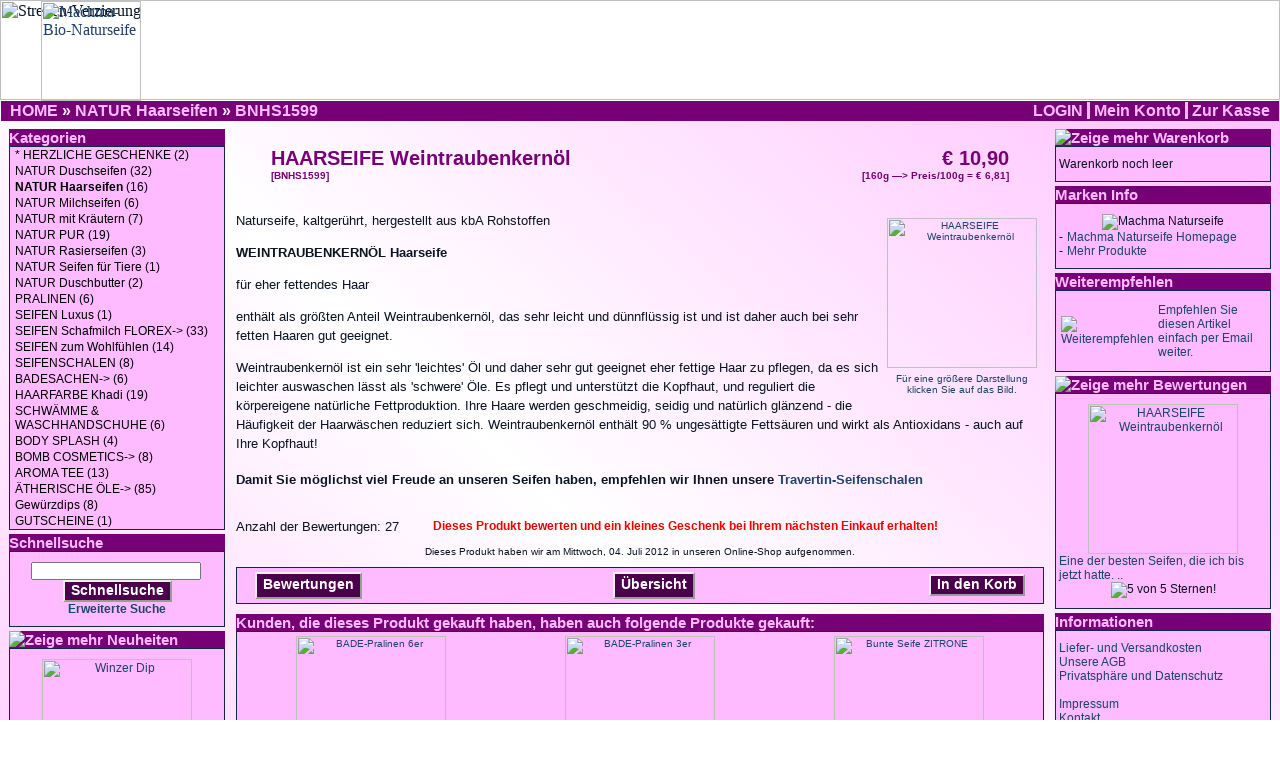

--- FILE ---
content_type: text/html; charset=UTF-8
request_url: https://www.smellness.at/product_info.php/products_id/989
body_size: 5471
content:

<!doctype html public "-//W3C//DTD HTML 4.01 Transitional//EN">
<html dir="LTR" lang="de">
<head>
<meta http-equiv="Content-Type" content="text/html; charset=utf-8">
<title>Smellness - Machma - NATUR Haarseifen - HAARSEIFE Weintraubenkernöl</title>
<base href="https://www.smellness.at/">
<link rel="stylesheet" type="text/css" href="stylesheet.css">
<link rel="shortcut icon" href="wartung/favicon.ico" type="image/x-icon">
<script language="javascript">
// JavaScript Document

function popupInfo(url) {
  window.open(url,'popupWindow','toolbar=no,location=no,directories=no,status=no,menubar=no,scrollbars=yes,resizable=yes,copyhistory=no,width=700,height=600,screenX=300,screenY=100,top=40,left=50')
}

function jsfunction() {
var myWindow = window.open('', 'myWindow', 'toolbar=no,location=no,directories=no,status=no,menubar=no,scrollbars=no,resizable=no,copyhistory=no,width=250,height=100,top=300,left=500');
    myWindow.document.write("<p>Bitte warten Sie, bis der Vorgang abgeschlossen ist...</p>");
    setTimeout(function(){ myWindow.close() }, 2500);
	}
</script>
<script language="javascript"><!--
function popupWindow(url) {
  window.open(url,'popupWindow','toolbar=no,location=no,directories=no,status=no,menubar=no,scrollbars=no,resizable=yes,copyhistory=no,width=100,height=100,screenX=150,screenY=150,top=150,left=150')
}
//--></script>
</head>
<body marginwidth="0" marginheight="0" topmargin="0" bottommargin="0" leftmargin="0" rightmargin="0">
<!-- header //-->
<table border="0" width="100%" cellspacing="0" cellpadding="0">
  <tr class="header">
<td><?php/* echo tep_draw_separator('pixel_trans.gif', '100%', '100');*/ ?><!--img width="100%" height="100" border="0" src="images/Top-Foto.jpg" alt="Machma-Bio-Naturseife" title=" Machma-Bio-Naturseife "--><!--div style="height:100px;background:transparent"--><a href="http://www.machma.biz" target="_blank" style="background-color: none"><div style="position:relative; left:40px; top:0px; width:15%; z-index:2"><img border="0" title="Zur Startseite von Machma.biz" alt="Machma-Bio-Naturseife" src="images/Logo-rosa-Rand.png" style="height:100px"></div></a><div style="position:absolute; left:0px; top:0px; width:100%; overflow-x:visible; z-index:0"><img border="0" title="Schöne Verzierung" alt="Streifen-Verzierung" src="images/Header-Hintergrund.jpg" height="100" style="width:inherit"></div>
<!--/div--></td>
  <!--  <td valign="middle"><a href="http://www.meguide.at"><img src="images/Meguide-Banner.gif" border="0" alt="Meguide" title=" Meguide "></a></td>
 
 <td valign="middle"><a href="https://www.smellness.at/index.php"><img src="images/Smellness-Banner.gif" border="0" alt="Smellness" title=" Smellness "></a></td>
<td align="right" valign="middle"><a href="http://www.seifen-party.at"><img src="images/Seifen-Party-Banner.gif" border="0" alt="Seifen-Party" title=" Seifen-Party "></a></td>

<td align="right" valign="bottom"><a href="https://www.smellness.at/account.php"><img src="images/header_account.gif" border="0" alt="Mein Konto" title=" Mein Konto "></a>&nbsp;&nbsp;<a href="https://www.smellness.at/shopping_cart.php"><img src="images/header_cart.gif" border="0" alt="Warenkorb" title=" Warenkorb "></a>&nbsp;&nbsp;<a href="https://www.smellness.at/checkout_shipping.php"><img src="images/header_checkout.gif" border="0" alt="Zur Kasse" title=" Zur Kasse "></a>&nbsp;&nbsp;</td--> 
  </tr>
</table>
<table border="0" width="100%" cellspacing="0" cellpadding="1">
  <tr class="headerNavigation">
    <td class="headerNavigation">&nbsp;&nbsp;<a href="http://www.smellness.at" class="headerNavigation">HOME</a> &raquo; <a href="https://www.smellness.at/index.php/cPath/110" class="headerNavigation">NATUR Haarseifen</a> &raquo; <a href="https://www.smellness.at/product_info.php/cPath/110/products_id/989" class="headerNavigation">BNHS1599</a></td>
    <td align="right" class="headerNavigation"><a href="https://www.smellness.at/login.php" class="headerMainNavigation">&nbsp;LOGIN&nbsp;</a><a href="https://www.smellness.at/account.php" class="headerMainNavigation">&nbsp;Mein Konto&nbsp;</a><!--a href="https://www.smellness.at/shopping_cart.php" class="headerNavigation">&nbsp;Warenkorb&nbsp;</a--><a href="https://www.smellness.at/checkout_shipping.php" class="headerMainNavigation" style="border:none">&nbsp;Zur Kasse&nbsp;</a>&nbsp;</td>
  </tr>
</table>
<!-- header_eof //-->

<!-- body //-->
<table border="0" width="100%" cellspacing="3" cellpadding="3">
  <tr>
    <td width="220" valign="top"><table border="0" width="220" cellspacing="0" cellpadding="2">
<!-- left_navigation //-->
<!-- categories //-->
          <tr>
            <td>
<table border="0" width="100%" cellspacing="0" cellpadding="0">
  <tr>
    <td height="14" class="infoBoxHeading"><img src="images/infobox/corner_right_left.gif" border="0" alt=""></td>
    <td width="100%" height="14" class="infoBoxHeading">Kategorien</td>
    <td height="14" class="infoBoxHeading" nowrap><img src="images/pixel_trans.gif" border="0" alt="" width="11" height="14"></td>
  </tr>
</table>
<table border="0" width="100%" cellspacing="0" cellpadding="1" class="infoBox">
  <tr>
    <td><table border="0" width="100%" cellspacing="0" cellpadding="0" class="infoBoxContents">
  <tr>
    <td class="boxText"><ul class="Categories"><li><a href="https://www.smellness.at/index.php/cPath/1147">* HERZLICHE GESCHENKE&nbsp;(2)</a></li><li><a href="https://www.smellness.at/index.php/cPath/97">NATUR Duschseifen&nbsp;(32)</a></li><li><a href="https://www.smellness.at/index.php/cPath/110"><b>NATUR Haarseifen</b>&nbsp;(16)</a></li><li><a href="https://www.smellness.at/index.php/cPath/121">NATUR Milchseifen&nbsp;(6)</a></li><li><a href="https://www.smellness.at/index.php/cPath/1129">NATUR mit Kräutern&nbsp;(7)</a></li><li><a href="https://www.smellness.at/index.php/cPath/1113">NATUR PUR&nbsp;(19)</a></li><li><a href="https://www.smellness.at/index.php/cPath/1130">NATUR Rasierseifen&nbsp;(3)</a></li><li><a href="https://www.smellness.at/index.php/cPath/1121">NATUR Seifen für Tiere&nbsp;(1)</a></li><li><a href="https://www.smellness.at/index.php/cPath/1117">NATUR Duschbutter&nbsp;(2)</a></li><li><a href="https://www.smellness.at/index.php/cPath/1095">PRALINEN&nbsp;(6)</a></li><li><a href="https://www.smellness.at/index.php/cPath/112">SEIFEN Luxus&nbsp;(1)</a></li><li><a href="https://www.smellness.at/index.php/cPath/41">SEIFEN Schafmilch FLOREX-&gt;&nbsp;(33)</a></li><li><a href="https://www.smellness.at/index.php/cPath/88">SEIFEN zum Wohlfühlen&nbsp;(14)</a></li><li><a href="https://www.smellness.at/index.php/cPath/1105">SEIFENSCHALEN&nbsp;(8)</a></li><li><a href="https://www.smellness.at/index.php/cPath/1093">BADESACHEN-&gt;&nbsp;(6)</a></li><li><a href="https://www.smellness.at/index.php/cPath/1127">HAARFARBE Khadi&nbsp;(19)</a></li><li><a href="https://www.smellness.at/index.php/cPath/1118">SCHWÄMME & WASCHHANDSCHUHE&nbsp;(6)</a></li><li><a href="https://www.smellness.at/index.php/cPath/1098">BODY SPLASH&nbsp;(4)</a></li><li><a href="https://www.smellness.at/index.php/cPath/1100">BOMB COSMETICS-&gt;&nbsp;(8)</a></li><li><a href="https://www.smellness.at/index.php/cPath/1123">AROMA TEE&nbsp;(13)</a></li><li><a href="https://www.smellness.at/index.php/cPath/21">ÄTHERISCHE ÖLE-&gt;&nbsp;(85)</a></li><li><a href="https://www.smellness.at/index.php/cPath/91">Gewürzdips&nbsp;(8)</a></li><li><a href="https://www.smellness.at/index.php/cPath/111">GUTSCHEINE&nbsp;(1)</a></li></ul></td>
  </tr>
</table>
</td>
  </tr>
</table>
            </td>
          </tr>
<!-- categories_eof //-->
<!-- search //-->
          <tr>
            <td>
<table border="0" width="100%" cellspacing="0" cellpadding="0">
  <tr>
    <td height="14" class="infoBoxHeading"><img src="images/infobox/corner_right_left.gif" border="0" alt=""></td>
    <td width="100%" height="14" class="infoBoxHeading">Schnellsuche</td>
    <td height="14" class="infoBoxHeading" nowrap><img src="images/pixel_trans.gif" border="0" alt="" width="11" height="14"></td>
  </tr>
</table>
<table border="0" width="100%" cellspacing="0" cellpadding="1" class="infoBox">
  <tr>
    <td><table border="0" width="100%" cellspacing="0" cellpadding="3" class="infoBoxContents">
  <tr>
    <td><img src="images/pixel_trans.gif" border="0" alt="" width="100%" height="1"></td>
  </tr>
  <tr>
    <td align="center" class="boxText"><form name="quick_find" action="https://www.smellness.at/advanced_search_result.php" method="get"><input type="text" name="keywords" size="10" maxlength="30" style="width: 170px; vertical-align: top">&nbsp;<button type="submit" >Schnellsuche</button><br><a href="https://www.smellness.at/advanced_search.php"><b>Erweiterte Suche</b></a></form></td>
  </tr>
  <tr>
    <td><img src="images/pixel_trans.gif" border="0" alt="" width="100%" height="1"></td>
  </tr>
</table>
</td>
  </tr>
</table>
            </td>
          </tr>
<!-- search_eof //-->
<!-- whats_new //-->
          <tr>
            <td>
<table border="0" width="100%" cellspacing="0" cellpadding="0">
  <tr>
    <td height="14" class="infoBoxHeading"><img src="images/infobox/corner_right_left.gif" border="0" alt=""></td>
    <td width="100%" height="14" class="infoBoxHeading"><a class="infoBoxHeading" href="https://www.smellness.at/products_new.php"><img src="images/infobox/arrow_right.gif" border="0" alt="Zeige mehr" title=" Zeige mehr ">&nbsp;Neuheiten&nbsp;</a></td>
    <td height="14" class="infoBoxHeading" nowrap><img src="images/pixel_trans.gif" border="0" alt="" width="11" height="14"></td>
  </tr>
</table>
<table border="0" width="100%" cellspacing="0" cellpadding="1" class="infoBox">
  <tr>
    <td><table border="0" width="100%" cellspacing="0" cellpadding="3" class="infoBoxContents">
  <tr>
    <td><img src="images/pixel_trans.gif" border="0" alt="" width="100%" height="1"></td>
  </tr>
  <tr>
    <td align="center" class="boxText"><a href="https://www.smellness.at/product_info.php/products_id/1688"><img src="images/dip-winzer.jpg" border="0" alt="Winzer Dip" title=" Winzer Dip " width="150" height="150"></a><br><a href="https://www.smellness.at/product_info.php/products_id/1688">Winzer Dip</a><br>€ 7,90</td>
  </tr>
  <tr>
    <td><img src="images/pixel_trans.gif" border="0" alt="" width="100%" height="1"></td>
  </tr>
</table>
</td>
  </tr>
</table>
            </td>
          </tr>
<!-- whats_new_eof //-->
<!-- left_navigation_eof //-->
    </table></td>
<!-- body_text //-->
    <td width="100%" valign="top"><form name="cart_quantity" action="https://www.smellness.at/product_info.php/products_id/989/action/add_product" method="post"><table border="0" width="100%" cellspacing="0" cellpadding="0">

  

      <tr>
        <td><table border="0" width="100%" cellspacing="0" cellpadding="0">
          <tr>
            <td class="pageHeading" valign="top">HAARSEIFE Weintraubenkernöl<br><span class="smallText">[BNHS1599]</span></td>
            <td class="pageHeading" align="right" valign="top">€ 10,90<br><span class="smallText">[160g &mdash;&gt; Preis/100g = € 6,81]</span></td>
          </tr>
        </table></td>
      </tr>
      <tr>
        <td><img src="images/pixel_trans.gif" border="0" alt="" width="100%" height="10"></td>
      </tr>
      <tr>
        <td class="main">
          <table border="0" cellspacing="0" cellpadding="2" align="right">
            <tr>
              <td align="center" class="smallText">
<script language="javascript"><!--
document.write('<a href="javascript:popupWindow(\'https://www.smellness.at/popup_image.php/pID/989\')"><img src="images/A_hs-weintraube.jpg" border="0" alt="HAARSEIFE Weintraubenkernöl" title=" HAARSEIFE Weintraubenkernöl " width="150" height="150" hspace="5" vspace="5"><br>Für eine größere Darstellung<br>klicken Sie auf das Bild.</a>');
//--></script>
<noscript>
<a href="https://www.smellness.at/images/A_hs-weintraube.jpg" target="_blank"><img src="images/A_hs-weintraube.jpg" border="0" alt="HAARSEIFE Weintraubenkernöl" title=" HAARSEIFE Weintraubenkernöl " width="150" height="150" hspace="5" vspace="5"><br>Für eine größere Darstellung<br>klicken Sie auf das Bild.</a></noscript>
              </td>
            </tr>
          </table>
          <p><p>Naturseife, kaltgerührt, hergestellt aus kbA Rohstoffen </p><b>WEINTRAUBENKERNÖL Haarseife</b> <p>für eher fettendes Haar</p><p>enthält als größten Anteil Weintraubenkernöl, das sehr leicht und dünnflüssig ist und ist daher auch bei sehr fetten Haaren gut geeignet.</p><p>Weintraubenkernöl ist ein sehr 'leichtes' Öl und daher sehr gut geeignet eher fettige Haar zu pflegen, da es sich leichter auswaschen lässt als 'schwere' Öle. Es pflegt und unterstützt die Kopfhaut, und reguliert die körpereigene natürliche Fettproduktion. Ihre Haare werden geschmeidig, seidig und natürlich glänzend - die Häufigkeit der Haarwäschen reduziert sich. Weintraubenkernöl enthält 90 %  ungesättigte Fettsäuren und wirkt als Antioxidans - auch auf Ihre Kopfhaut!</p><h4>Damit Sie möglichst viel Freude an unseren Seifen haben, empfehlen wir Ihnen unsere <a href="product_info.php/cPath/1105/products_id/1118">Travertin-Seifenschalen</a></h4></p>
        </td>
      </tr>
      <tr>
        <td><img src="images/pixel_trans.gif" border="0" alt="" width="100%" height="10"></td>
      </tr>
      <tr>
	<td>
	<table border="0" width="100%" cellspacing="0" cellpadding="0">
          <tr>
     		<td class="main">Anzahl der Bewertungen: 27</td>
		
	    <td><a href="https://www.smellness.at/product_reviews_write.php/products_id/989"><span class="greetUser">Dieses Produkt bewerten und ein kleines Geschenk bei Ihrem nächsten Einkauf erhalten!</span></a></td>
        </tr>
		</table>
	</td>
	</tr>
      <tr>
        <td><img src="images/pixel_trans.gif" border="0" alt="" width="100%" height="10"></td>
      </tr>
      <tr>
        <td align="center" class="smallText">Dieses Produkt haben wir am Mittwoch, 04. Juli 2012 in unseren Online-Shop aufgenommen.</td>
      </tr>
      <tr>
        <td><img src="images/pixel_trans.gif" border="0" alt="" width="100%" height="10"></td>
      </tr>
      <tr>
        <td><table border="0" width="100%" cellspacing="1" cellpadding="2" class="infoBox">
          <tr class="infoBoxContents">
            <td><table border="0" width="100%" cellspacing="0" cellpadding="2">
              <tr>
                <td width="10"><img src="images/pixel_trans.gif" border="0" alt="" width="10" height="1"></td>
                <td class="main"><a class="button" href="https://www.smellness.at/product_reviews.php/products_id/989">Bewertungen</a></td>
                <td class="main" align="center"><a class="button" href="https://www.smellness.at/index.php/products_id/989">Übersicht</a></td>
				<td class="main" align="right"><input type="hidden" name="products_id" value="989"><button type="submit" >In den Korb</button></td>
                <td width="10"><img src="images/pixel_trans.gif" border="0" alt="" width="10" height="1"></td>
              </tr>
            </table></td>
          </tr>
        </table></td>
      </tr>
      <tr>
        <td><img src="images/pixel_trans.gif" border="0" alt="" width="100%" height="10"></td>
      </tr>
      <tr>
        <td>
<!-- also_purchased_products //-->
<table border="0" width="100%" cellspacing="0" cellpadding="0">
  <tr>
    <td height="14" class="infoBoxHeading"><img src="images/infobox/corner_right_left.gif" border="0" alt=""></td>
    <td height="14" class="infoBoxHeading" width="100%">Kunden, die dieses Produkt gekauft haben, haben auch folgende Produkte gekauft:</td>
    <td height="14" class="infoBoxHeading"><img src="images/infobox/corner_right_left.gif" border="0" alt=""></td>
  </tr>
</table>
<table border="0" width="100%" cellspacing="0" cellpadding="1" class="infoBox">
  <tr>
    <td><table border="0" width="100%" cellspacing="0" cellpadding="4" class="infoBoxContents">
  <tr>
    <td align="center" class="smallText" width="33%" valign="top"><a href="https://www.smellness.at/product_info.php/products_id/1297"><img src="images/Machma_Badepralinen_6er.jpg" border="0" alt="BADE-Pralinen 6er" title=" BADE-Pralinen 6er " width="150" height="150"></a><br><a href="https://www.smellness.at/product_info.php/products_id/1297">BADE-Pralinen 6er</a></td>
    <td align="center" class="smallText" width="33%" valign="top"><a href="https://www.smellness.at/product_info.php/products_id/1614"><img src="images/pralinen-3-halloween.jpg" border="0" alt="BADE-Pralinen 3er" title=" BADE-Pralinen 3er " width="150" height="150"></a><br><a href="https://www.smellness.at/product_info.php/products_id/1614">BADE-Pralinen 3er</a></td>
    <td align="center" class="smallText" width="33%" valign="top"><a href="https://www.smellness.at/product_info.php/products_id/1602"><img src="images/zitrone.jpg" border="0" alt="Bunte Seife ZITRONE" title=" Bunte Seife ZITRONE " width="150" height="150"></a><br><a href="https://www.smellness.at/product_info.php/products_id/1602">Bunte Seife ZITRONE</a></td>
  </tr>
  <tr>
    <td align="center" class="smallText" width="33%" valign="top"><a href="https://www.smellness.at/product_info.php/products_id/1338"><img src="images/fruehlingsduft.jpg" border="0" alt="SCHWARZTEE Frühlingsduft" title=" SCHWARZTEE Frühlingsduft " width="150" height="150"></a><br><a href="https://www.smellness.at/product_info.php/products_id/1338">SCHWARZTEE Frühlingsduft</a></td>
    <td align="center" class="smallText" width="33%" valign="top"><a href="https://www.smellness.at/product_info.php/products_id/1341"><img src="images/orientalischetraeume.jpg" border="0" alt="SCHWARZTEE Orientalische Träume" title=" SCHWARZTEE Orientalische Träume " width="150" height="150"></a><br><a href="https://www.smellness.at/product_info.php/products_id/1341">SCHWARZTEE Orientalische Träume</a></td>
    <td align="center" class="smallText" width="33%" valign="top"><a href="https://www.smellness.at/product_info.php/products_id/92"><img src="images/Anis001.jpg" border="0" alt="Pfefferminze arvensis 10 ml" title=" Pfefferminze arvensis 10 ml " width="150" height="150"></a><br><a href="https://www.smellness.at/product_info.php/products_id/92">Pfefferminze arvensis 10 ml</a></td>
  </tr>
</table>
</td>
  </tr>
</table>
<!-- also_purchased_products_eof //-->
        </td>
      </tr>
    </table></form></td>
<!-- body_text_eof //-->
    <td width="220" valign="top"><table border="0" width="220" cellspacing="0" cellpadding="2">
<!-- right_navigation //-->
<!-- shopping_cart //-->
          <tr>
            <td>
<table border="0" width="100%" cellspacing="0" cellpadding="0">
  <tr>
    <td height="14" class="infoBoxHeading"><img src="images/infobox/corner_right_left.gif" border="0" alt=""></td>
    <td width="100%" height="14" class="infoBoxHeading"><a class="infoBoxHeading" href="https://www.smellness.at/shopping_cart.php"><img src="images/infobox/arrow_right.gif" border="0" alt="Zeige mehr" title=" Zeige mehr ">&nbsp;Warenkorb&nbsp;</a></td>
    <td height="14" class="infoBoxHeading" nowrap><img src="images/pixel_trans.gif" border="0" alt="" width="11" height="14"></td>
  </tr>
</table>
<table border="0" width="100%" cellspacing="0" cellpadding="1" class="infoBox">
  <tr>
    <td><table border="0" width="100%" cellspacing="0" cellpadding="3" class="infoBoxContents">
  <tr>
    <td><img src="images/pixel_trans.gif" border="0" alt="" width="100%" height="1"></td>
  </tr>
  <tr>
    <td class="boxText">Warenkorb noch leer</td>
  </tr>
  <tr>
    <td><img src="images/pixel_trans.gif" border="0" alt="" width="100%" height="1"></td>
  </tr>
</table>
</td>
  </tr>
</table>
            </td>
          </tr>
<!-- shopping_cart_eof //-->
<!-- manufacturer_info //-->
          <tr>
            <td>
<table border="0" width="100%" cellspacing="0" cellpadding="0">
  <tr>
    <td height="14" class="infoBoxHeading"><img src="images/infobox/corner_right_left.gif" border="0" alt=""></td>
    <td width="100%" height="14" class="infoBoxHeading">Marken Info</td>
    <td height="14" class="infoBoxHeading" nowrap><img src="images/pixel_trans.gif" border="0" alt="" width="11" height="14"></td>
  </tr>
</table>
<table border="0" width="100%" cellspacing="0" cellpadding="1" class="infoBox">
  <tr>
    <td><table border="0" width="100%" cellspacing="0" cellpadding="3" class="infoBoxContents">
  <tr>
    <td><img src="images/pixel_trans.gif" border="0" alt="" width="100%" height="1"></td>
  </tr>
  <tr>
    <td class="boxText"><table border="0" width="100%" cellspacing="0" cellpadding="0"><tr><td align="center" class="infoBoxContents" colspan="2"><img src="images/Logo-Machma-Naturseife-fuer-Shop.png" border="0" alt="Machma Naturseife" title=" Machma Naturseife "></td></tr><tr><td valign="top" class="infoBoxContents">-&nbsp;</td><td valign="top" class="infoBoxContents"><a href="https://www.smellness.at/redirect.php/action/manufacturer/manufacturers_id/11" target="_blank">Machma Naturseife Homepage</a></td></tr><tr><td valign="top" class="infoBoxContents">-&nbsp;</td><td valign="top" class="infoBoxContents"><a href="https://www.smellness.at/index.php/manufacturers_id/11">Mehr Produkte</a></td></tr></table></td>
  </tr>
  <tr>
    <td><img src="images/pixel_trans.gif" border="0" alt="" width="100%" height="1"></td>
  </tr>
</table>
</td>
  </tr>
</table>
            </td>
          </tr>
<!-- manufacturer_info_eof //-->
<!-- tell_a_friend //-->
          <tr>
            <td>
<table border="0" width="100%" cellspacing="0" cellpadding="0">
  <tr>
    <td height="14" class="infoBoxHeading"><img src="images/infobox/corner_right_left.gif" border="0" alt=""></td>
    <td width="100%" height="14" class="infoBoxHeading">Weiterempfehlen</td>
    <td height="14" class="infoBoxHeading" nowrap><img src="images/pixel_trans.gif" border="0" alt="" width="11" height="14"></td>
  </tr>
</table>
<table border="0" width="100%" cellspacing="0" cellpadding="1" class="infoBox">
  <tr>
    <td><table border="0" width="100%" cellspacing="0" cellpadding="3" class="infoBoxContents">
  <tr>
    <td><img src="images/pixel_trans.gif" border="0" alt="" width="100%" height="1"></td>
  </tr>
  <tr>
    <td class="boxText"><table border="0" cellspacing="0" cellpadding="2"><tr><td class="infoBoxContents"><a href="https://www.smellness.at/tell_a_friend.php/products_id/989"><img src="images/box_write_review.gif" border="0" alt="Weiterempfehlen" title=" Weiterempfehlen "></a></td><td class="infoBoxContents"><a href="https://www.smellness.at/tell_a_friend.php/products_id/989">Empfehlen Sie diesen Artikel einfach per Email weiter.</a></td></tr></table></td>
  </tr>
  <tr>
    <td><img src="images/pixel_trans.gif" border="0" alt="" width="100%" height="1"></td>
  </tr>
</table>
</td>
  </tr>
</table>
            </td>
          </tr>
<!-- tell_a_friend_eof //-->
<!-- reviews //-->
          <tr>
            <td>
<table border="0" width="100%" cellspacing="0" cellpadding="0">
  <tr>
    <td height="14" class="infoBoxHeading"><img src="images/infobox/corner_right_left.gif" border="0" alt=""></td>
    <td width="100%" height="14" class="infoBoxHeading"><a class="infoBoxHeading" href="https://www.smellness.at/reviews.php"><img src="images/infobox/arrow_right.gif" border="0" alt="Zeige mehr" title=" Zeige mehr ">&nbsp;Bewertungen&nbsp;</a></td>
    <td height="14" class="infoBoxHeading" nowrap><img src="images/pixel_trans.gif" border="0" alt="" width="11" height="14"></td>
  </tr>
</table>
<table border="0" width="100%" cellspacing="0" cellpadding="1" class="infoBox">
  <tr>
    <td><table border="0" width="100%" cellspacing="0" cellpadding="3" class="infoBoxContents">
  <tr>
    <td><img src="images/pixel_trans.gif" border="0" alt="" width="100%" height="1"></td>
  </tr>
  <tr>
    <td class="boxText"><div align="center"><a href="https://www.smellness.at/product_reviews_info.php/products_id/989/reviews_id/227"><img src="images/A_hs-weintraube.jpg" border="0" alt="HAARSEIFE Weintraubenkernöl" title=" HAARSEIFE Weintraubenkernöl " width="150" height="150"></a></div><a href="https://www.smellness.at/product_reviews_info.php/products_id/989/reviews_id/227">Eine der besten Seifen, die ich bis jetzt hatte. ..</a><br><div align="center"><img src="images/stars_5.gif" border="0" alt="5 von 5 Sternen!" title=" 5 von 5 Sternen! "></div></td>
  </tr>
  <tr>
    <td><img src="images/pixel_trans.gif" border="0" alt="" width="100%" height="1"></td>
  </tr>
</table>
</td>
  </tr>
</table>
            </td>
          </tr>
<!-- reviews_eof //-->
<!-- information //-->
          <tr>
            <td>
<table border="0" width="100%" cellspacing="0" cellpadding="0">
  <tr>
    <td height="14" class="infoBoxHeading"><img src="images/infobox/corner_right_left.gif" border="0" alt=""></td>
    <td width="100%" height="14" class="infoBoxHeading">Informationen</td>
    <td height="14" class="infoBoxHeading" nowrap><img src="images/pixel_trans.gif" border="0" alt="" width="11" height="14"></td>
  </tr>
</table>
<table border="0" width="100%" cellspacing="0" cellpadding="1" class="infoBox">
  <tr>
    <td><table border="0" width="100%" cellspacing="0" cellpadding="3" class="infoBoxContents">
  <tr>
    <td><img src="images/pixel_trans.gif" border="0" alt="" width="100%" height="1"></td>
  </tr>
  <tr>
    <td class="boxText"><a href="javascript:popupInfo('https://www.smellness.at/popup_shipping.php')">Liefer- und Versandkosten</a><br><a href="javascript:popupInfo('https://www.smellness.at/popup_conditions.php')">Unsere AGB</a><br><a href="javascript:popupInfo('https://www.smellness.at/popup_privacy.php')">Privatsphäre und Datenschutz</a><br><br><a href="javascript:popupInfo('https://www.smellness.at/popup_impressum.php')">Impressum</a><br><a href="https://www.smellness.at/contact_us.php">Kontakt</a></td>
  </tr>
  <tr>
    <td><img src="images/pixel_trans.gif" border="0" alt="" width="100%" height="1"></td>
  </tr>
</table>
</td>
  </tr>
</table>
            </td>
          </tr>	
<!-- information_eof //-->
<!-- right_navigation_eof //-->
    </table></td>
  </tr>
</table>
<!-- body_eof //-->

<!-- footer //-->
<div id="fb-root"></div>
<script>(function(d, s, id) {
  var js, fjs = d.getElementsByTagName(s)[0];
  if (d.getElementById(id)) return;
  js = d.createElement(s); js.id = id;
  js.src = "//connect.facebook.net/de_DE/all.js#xfbml=1";
  fjs.parentNode.insertBefore(js, fjs);
}(document, 'script', 'facebook-jssdk'));</script>
<table border="0" width="100%" cellspacing="0" cellpadding="1">
  <tr class="footer">
    <td>&nbsp;&nbsp;14.01.2026&nbsp;&nbsp;</td>
    <td>&nbsp;&nbsp;<a style="color:white" href="https://www.instagram.com/machma_naturseife/" target="_blank"><img style="vertical-align:middle" src="images/icons/insta.png" width="35" height="35" alt="Instagram"></a></td>
	<td>&nbsp;&nbsp;<a style="color:white" href="https://www.facebook.com/MachmaNaturseife" target="_blank"><img style="vertical-align:middle" src="images/icons/facebook.jpg" width="35" height="35" alt="Facebook"></a></td>
	<td>
	<div class="fb-like" style="width:200px" data-href="https://www.facebook.com/MachmaNaturseife" data-send="true" data-width="600" data-layout="button_count" data-show-faces="false" data-font="verdana" data-colorscheme="dark"></div></td>
    <td align="right">&nbsp;&nbsp;111.139.323 Zugriffe seit 07.09.2005&nbsp;&nbsp;</td>
  </tr>
</table>
<br>
<table border="0" width="100%" cellspacing="0" cellpadding="0">
  <tr>
    <td align="center" class="smallText">
Copyright &copy; 2026 <a href="https://www.smellness.at/index.php">Smellness Online by Machma Naturseife</a><br>Powered by <a href="http://www.oscommerce.com" target="_blank">osCommerce</a>    </td>
  </tr>
</table>
<br>
<table border="0" width="100%" cellspacing="10" cellpadding="0">
  <tr>
  <td align="center"><a href="https://www.smellness.at/redirect.php/action/banner/goto/16" target="_blank"><img src="images/banners/Youtube-Clip.jpg" border="0" alt="Abonnieren Sie unseren Youtube-Kanal" title=" Abonnieren Sie unseren Youtube-Kanal "></a></td>
   <td align="center"></td>
   <td align="center"></td>
  </tr>
  <tr>
  <td align="center"></td>
   <td align="center"></td>
   <td align="center"></td>
  </tr>
<tr>
  <td align="center"></td>
   <td align="center"></td>
   <td align="center"></td>
  </tr>  
<tr>
  <td align="center"></td>
   <td align="center"></td>
   <td align="center"></td>
  </tr>
</table>

<!-- footer_eof //-->
<br>
</body>
</html>
